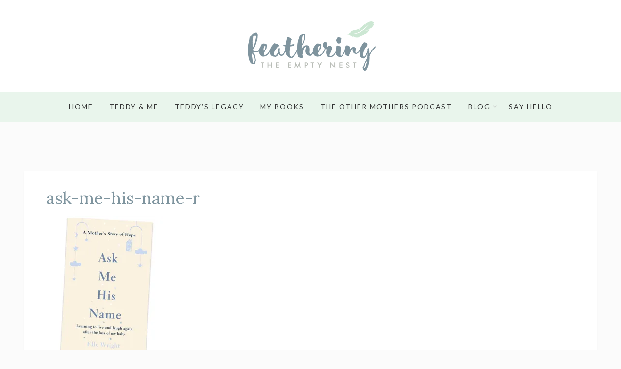

--- FILE ---
content_type: text/html; charset=UTF-8
request_url: https://www.featheringtheemptynest.co.uk/my-book-ask-me-his-name/ask-me-his-name-r/
body_size: 60685
content:


<!DOCTYPE html>
<html lang="en-GB" class="no-js" >
<!-- start -->
<head>
	<meta charset="UTF-8" />
	<meta name="viewport" content="width=device-width, initial-scale=1, maximum-scale=1" />
    <meta name="format-detection" content="telephone=no">
	
	<meta name='robots' content='index, follow, max-image-preview:large, max-snippet:-1, max-video-preview:-1' />
	<style>img:is([sizes="auto" i], [sizes^="auto," i]) { contain-intrinsic-size: 3000px 1500px }</style>
	
	<!-- This site is optimized with the Yoast SEO plugin v25.3 - https://yoast.com/wordpress/plugins/seo/ -->
	<title>ask-me-his-name-r - Feathering the empty nest</title>
	<link rel="canonical" href="https://www.featheringtheemptynest.co.uk/my-book-ask-me-his-name/ask-me-his-name-r/" />
	<meta property="og:locale" content="en_GB" />
	<meta property="og:type" content="article" />
	<meta property="og:title" content="ask-me-his-name-r - Feathering the empty nest" />
	<meta property="og:url" content="https://www.featheringtheemptynest.co.uk/my-book-ask-me-his-name/ask-me-his-name-r/" />
	<meta property="og:site_name" content="Feathering the empty nest" />
	<meta property="og:image" content="https://www.featheringtheemptynest.co.uk/my-book-ask-me-his-name/ask-me-his-name-r" />
	<meta property="og:image:width" content="451" />
	<meta property="og:image:height" content="536" />
	<meta property="og:image:type" content="image/jpeg" />
	<meta name="twitter:card" content="summary_large_image" />
	<script type="application/ld+json" class="yoast-schema-graph">{"@context":"https://schema.org","@graph":[{"@type":"WebPage","@id":"https://www.featheringtheemptynest.co.uk/my-book-ask-me-his-name/ask-me-his-name-r/","url":"https://www.featheringtheemptynest.co.uk/my-book-ask-me-his-name/ask-me-his-name-r/","name":"ask-me-his-name-r - Feathering the empty nest","isPartOf":{"@id":"https://www.featheringtheemptynest.co.uk/#website"},"primaryImageOfPage":{"@id":"https://www.featheringtheemptynest.co.uk/my-book-ask-me-his-name/ask-me-his-name-r/#primaryimage"},"image":{"@id":"https://www.featheringtheemptynest.co.uk/my-book-ask-me-his-name/ask-me-his-name-r/#primaryimage"},"thumbnailUrl":"https://i0.wp.com/www.featheringtheemptynest.co.uk/wp-content/uploads/2018/07/ask-me-his-name-r.jpg?fit=451%2C536&ssl=1","datePublished":"2018-07-17T08:40:34+00:00","breadcrumb":{"@id":"https://www.featheringtheemptynest.co.uk/my-book-ask-me-his-name/ask-me-his-name-r/#breadcrumb"},"inLanguage":"en-GB","potentialAction":[{"@type":"ReadAction","target":["https://www.featheringtheemptynest.co.uk/my-book-ask-me-his-name/ask-me-his-name-r/"]}]},{"@type":"ImageObject","inLanguage":"en-GB","@id":"https://www.featheringtheemptynest.co.uk/my-book-ask-me-his-name/ask-me-his-name-r/#primaryimage","url":"https://i0.wp.com/www.featheringtheemptynest.co.uk/wp-content/uploads/2018/07/ask-me-his-name-r.jpg?fit=451%2C536&ssl=1","contentUrl":"https://i0.wp.com/www.featheringtheemptynest.co.uk/wp-content/uploads/2018/07/ask-me-his-name-r.jpg?fit=451%2C536&ssl=1","width":451,"height":536},{"@type":"BreadcrumbList","@id":"https://www.featheringtheemptynest.co.uk/my-book-ask-me-his-name/ask-me-his-name-r/#breadcrumb","itemListElement":[{"@type":"ListItem","position":1,"name":"Home","item":"https://www.featheringtheemptynest.co.uk/"},{"@type":"ListItem","position":2,"name":"Ask Me His Name","item":"https://www.featheringtheemptynest.co.uk/my-book-ask-me-his-name/"},{"@type":"ListItem","position":3,"name":"ask-me-his-name-r"}]},{"@type":"WebSite","@id":"https://www.featheringtheemptynest.co.uk/#website","url":"https://www.featheringtheemptynest.co.uk/","name":"Feathering the empty nest","description":"","potentialAction":[{"@type":"SearchAction","target":{"@type":"EntryPoint","urlTemplate":"https://www.featheringtheemptynest.co.uk/?s={search_term_string}"},"query-input":{"@type":"PropertyValueSpecification","valueRequired":true,"valueName":"search_term_string"}}],"inLanguage":"en-GB"}]}</script>
	<!-- / Yoast SEO plugin. -->


<link rel='dns-prefetch' href='//s7.addthis.com' />
<link rel='dns-prefetch' href='//use.fontawesome.com' />
<link rel='dns-prefetch' href='//www.googletagmanager.com' />
<link rel='dns-prefetch' href='//stats.wp.com' />
<link rel='dns-prefetch' href='//fonts.googleapis.com' />
<link rel='dns-prefetch' href='//v0.wordpress.com' />
<link rel='dns-prefetch' href='//widgets.wp.com' />
<link rel='dns-prefetch' href='//s0.wp.com' />
<link rel='dns-prefetch' href='//0.gravatar.com' />
<link rel='dns-prefetch' href='//1.gravatar.com' />
<link rel='dns-prefetch' href='//2.gravatar.com' />
<link rel='dns-prefetch' href='//jetpack.wordpress.com' />
<link rel='dns-prefetch' href='//public-api.wordpress.com' />
<link rel='preconnect' href='//i0.wp.com' />
<link rel="alternate" type="application/rss+xml" title="Feathering the empty nest &raquo; Feed" href="https://www.featheringtheemptynest.co.uk/feed/" />
<link rel="alternate" type="application/rss+xml" title="Feathering the empty nest &raquo; Comments Feed" href="https://www.featheringtheemptynest.co.uk/comments/feed/" />
<link rel="alternate" type="application/rss+xml" title="Feathering the empty nest &raquo; ask-me-his-name-r Comments Feed" href="https://www.featheringtheemptynest.co.uk/my-book-ask-me-his-name/ask-me-his-name-r/feed/" />
<script type="text/javascript">
/* <![CDATA[ */
window._wpemojiSettings = {"baseUrl":"https:\/\/s.w.org\/images\/core\/emoji\/16.0.1\/72x72\/","ext":".png","svgUrl":"https:\/\/s.w.org\/images\/core\/emoji\/16.0.1\/svg\/","svgExt":".svg","source":{"concatemoji":"https:\/\/www.featheringtheemptynest.co.uk\/wp-includes\/js\/wp-emoji-release.min.js?ver=6.8.3"}};
/*! This file is auto-generated */
!function(s,n){var o,i,e;function c(e){try{var t={supportTests:e,timestamp:(new Date).valueOf()};sessionStorage.setItem(o,JSON.stringify(t))}catch(e){}}function p(e,t,n){e.clearRect(0,0,e.canvas.width,e.canvas.height),e.fillText(t,0,0);var t=new Uint32Array(e.getImageData(0,0,e.canvas.width,e.canvas.height).data),a=(e.clearRect(0,0,e.canvas.width,e.canvas.height),e.fillText(n,0,0),new Uint32Array(e.getImageData(0,0,e.canvas.width,e.canvas.height).data));return t.every(function(e,t){return e===a[t]})}function u(e,t){e.clearRect(0,0,e.canvas.width,e.canvas.height),e.fillText(t,0,0);for(var n=e.getImageData(16,16,1,1),a=0;a<n.data.length;a++)if(0!==n.data[a])return!1;return!0}function f(e,t,n,a){switch(t){case"flag":return n(e,"\ud83c\udff3\ufe0f\u200d\u26a7\ufe0f","\ud83c\udff3\ufe0f\u200b\u26a7\ufe0f")?!1:!n(e,"\ud83c\udde8\ud83c\uddf6","\ud83c\udde8\u200b\ud83c\uddf6")&&!n(e,"\ud83c\udff4\udb40\udc67\udb40\udc62\udb40\udc65\udb40\udc6e\udb40\udc67\udb40\udc7f","\ud83c\udff4\u200b\udb40\udc67\u200b\udb40\udc62\u200b\udb40\udc65\u200b\udb40\udc6e\u200b\udb40\udc67\u200b\udb40\udc7f");case"emoji":return!a(e,"\ud83e\udedf")}return!1}function g(e,t,n,a){var r="undefined"!=typeof WorkerGlobalScope&&self instanceof WorkerGlobalScope?new OffscreenCanvas(300,150):s.createElement("canvas"),o=r.getContext("2d",{willReadFrequently:!0}),i=(o.textBaseline="top",o.font="600 32px Arial",{});return e.forEach(function(e){i[e]=t(o,e,n,a)}),i}function t(e){var t=s.createElement("script");t.src=e,t.defer=!0,s.head.appendChild(t)}"undefined"!=typeof Promise&&(o="wpEmojiSettingsSupports",i=["flag","emoji"],n.supports={everything:!0,everythingExceptFlag:!0},e=new Promise(function(e){s.addEventListener("DOMContentLoaded",e,{once:!0})}),new Promise(function(t){var n=function(){try{var e=JSON.parse(sessionStorage.getItem(o));if("object"==typeof e&&"number"==typeof e.timestamp&&(new Date).valueOf()<e.timestamp+604800&&"object"==typeof e.supportTests)return e.supportTests}catch(e){}return null}();if(!n){if("undefined"!=typeof Worker&&"undefined"!=typeof OffscreenCanvas&&"undefined"!=typeof URL&&URL.createObjectURL&&"undefined"!=typeof Blob)try{var e="postMessage("+g.toString()+"("+[JSON.stringify(i),f.toString(),p.toString(),u.toString()].join(",")+"));",a=new Blob([e],{type:"text/javascript"}),r=new Worker(URL.createObjectURL(a),{name:"wpTestEmojiSupports"});return void(r.onmessage=function(e){c(n=e.data),r.terminate(),t(n)})}catch(e){}c(n=g(i,f,p,u))}t(n)}).then(function(e){for(var t in e)n.supports[t]=e[t],n.supports.everything=n.supports.everything&&n.supports[t],"flag"!==t&&(n.supports.everythingExceptFlag=n.supports.everythingExceptFlag&&n.supports[t]);n.supports.everythingExceptFlag=n.supports.everythingExceptFlag&&!n.supports.flag,n.DOMReady=!1,n.readyCallback=function(){n.DOMReady=!0}}).then(function(){return e}).then(function(){var e;n.supports.everything||(n.readyCallback(),(e=n.source||{}).concatemoji?t(e.concatemoji):e.wpemoji&&e.twemoji&&(t(e.twemoji),t(e.wpemoji)))}))}((window,document),window._wpemojiSettings);
/* ]]> */
</script>
<!-- www.featheringtheemptynest.co.uk is managing ads with Advanced Ads 2.0.9 – https://wpadvancedads.com/ --><script id="feath-ready">
			window.advanced_ads_ready=function(e,a){a=a||"complete";var d=function(e){return"interactive"===a?"loading"!==e:"complete"===e};d(document.readyState)?e():document.addEventListener("readystatechange",(function(a){d(a.target.readyState)&&e()}),{once:"interactive"===a})},window.advanced_ads_ready_queue=window.advanced_ads_ready_queue||[];		</script>
		<link rel='stylesheet' id='ot-google-fonts-css' href='//fonts.googleapis.com/css?family=Lato:regular,900%7CLora:regular,italic,700%7COswald:regular,500,700' type='text/css' media='all' />
<link rel='stylesheet' id='sbi_styles-css' href='https://www.featheringtheemptynest.co.uk/wp-content/plugins/instagram-feed/css/sbi-styles.min.css?ver=6.9.1' type='text/css' media='all' />
<style id='wp-emoji-styles-inline-css' type='text/css'>

	img.wp-smiley, img.emoji {
		display: inline !important;
		border: none !important;
		box-shadow: none !important;
		height: 1em !important;
		width: 1em !important;
		margin: 0 0.07em !important;
		vertical-align: -0.1em !important;
		background: none !important;
		padding: 0 !important;
	}
</style>
<link rel='stylesheet' id='wp-block-library-css' href='https://www.featheringtheemptynest.co.uk/wp-includes/css/dist/block-library/style.min.css?ver=6.8.3' type='text/css' media='all' />
<style id='classic-theme-styles-inline-css' type='text/css'>
/*! This file is auto-generated */
.wp-block-button__link{color:#fff;background-color:#32373c;border-radius:9999px;box-shadow:none;text-decoration:none;padding:calc(.667em + 2px) calc(1.333em + 2px);font-size:1.125em}.wp-block-file__button{background:#32373c;color:#fff;text-decoration:none}
</style>
<link rel='stylesheet' id='mediaelement-css' href='https://www.featheringtheemptynest.co.uk/wp-includes/js/mediaelement/mediaelementplayer-legacy.min.css?ver=4.2.17' type='text/css' media='all' />
<link rel='stylesheet' id='wp-mediaelement-css' href='https://www.featheringtheemptynest.co.uk/wp-includes/js/mediaelement/wp-mediaelement.min.css?ver=6.8.3' type='text/css' media='all' />
<style id='jetpack-sharing-buttons-style-inline-css' type='text/css'>
.jetpack-sharing-buttons__services-list{display:flex;flex-direction:row;flex-wrap:wrap;gap:0;list-style-type:none;margin:5px;padding:0}.jetpack-sharing-buttons__services-list.has-small-icon-size{font-size:12px}.jetpack-sharing-buttons__services-list.has-normal-icon-size{font-size:16px}.jetpack-sharing-buttons__services-list.has-large-icon-size{font-size:24px}.jetpack-sharing-buttons__services-list.has-huge-icon-size{font-size:36px}@media print{.jetpack-sharing-buttons__services-list{display:none!important}}.editor-styles-wrapper .wp-block-jetpack-sharing-buttons{gap:0;padding-inline-start:0}ul.jetpack-sharing-buttons__services-list.has-background{padding:1.25em 2.375em}
</style>
<style id='global-styles-inline-css' type='text/css'>
:root{--wp--preset--aspect-ratio--square: 1;--wp--preset--aspect-ratio--4-3: 4/3;--wp--preset--aspect-ratio--3-4: 3/4;--wp--preset--aspect-ratio--3-2: 3/2;--wp--preset--aspect-ratio--2-3: 2/3;--wp--preset--aspect-ratio--16-9: 16/9;--wp--preset--aspect-ratio--9-16: 9/16;--wp--preset--color--black: #000000;--wp--preset--color--cyan-bluish-gray: #abb8c3;--wp--preset--color--white: #ffffff;--wp--preset--color--pale-pink: #f78da7;--wp--preset--color--vivid-red: #cf2e2e;--wp--preset--color--luminous-vivid-orange: #ff6900;--wp--preset--color--luminous-vivid-amber: #fcb900;--wp--preset--color--light-green-cyan: #7bdcb5;--wp--preset--color--vivid-green-cyan: #00d084;--wp--preset--color--pale-cyan-blue: #8ed1fc;--wp--preset--color--vivid-cyan-blue: #0693e3;--wp--preset--color--vivid-purple: #9b51e0;--wp--preset--gradient--vivid-cyan-blue-to-vivid-purple: linear-gradient(135deg,rgba(6,147,227,1) 0%,rgb(155,81,224) 100%);--wp--preset--gradient--light-green-cyan-to-vivid-green-cyan: linear-gradient(135deg,rgb(122,220,180) 0%,rgb(0,208,130) 100%);--wp--preset--gradient--luminous-vivid-amber-to-luminous-vivid-orange: linear-gradient(135deg,rgba(252,185,0,1) 0%,rgba(255,105,0,1) 100%);--wp--preset--gradient--luminous-vivid-orange-to-vivid-red: linear-gradient(135deg,rgba(255,105,0,1) 0%,rgb(207,46,46) 100%);--wp--preset--gradient--very-light-gray-to-cyan-bluish-gray: linear-gradient(135deg,rgb(238,238,238) 0%,rgb(169,184,195) 100%);--wp--preset--gradient--cool-to-warm-spectrum: linear-gradient(135deg,rgb(74,234,220) 0%,rgb(151,120,209) 20%,rgb(207,42,186) 40%,rgb(238,44,130) 60%,rgb(251,105,98) 80%,rgb(254,248,76) 100%);--wp--preset--gradient--blush-light-purple: linear-gradient(135deg,rgb(255,206,236) 0%,rgb(152,150,240) 100%);--wp--preset--gradient--blush-bordeaux: linear-gradient(135deg,rgb(254,205,165) 0%,rgb(254,45,45) 50%,rgb(107,0,62) 100%);--wp--preset--gradient--luminous-dusk: linear-gradient(135deg,rgb(255,203,112) 0%,rgb(199,81,192) 50%,rgb(65,88,208) 100%);--wp--preset--gradient--pale-ocean: linear-gradient(135deg,rgb(255,245,203) 0%,rgb(182,227,212) 50%,rgb(51,167,181) 100%);--wp--preset--gradient--electric-grass: linear-gradient(135deg,rgb(202,248,128) 0%,rgb(113,206,126) 100%);--wp--preset--gradient--midnight: linear-gradient(135deg,rgb(2,3,129) 0%,rgb(40,116,252) 100%);--wp--preset--font-size--small: 13px;--wp--preset--font-size--medium: 20px;--wp--preset--font-size--large: 36px;--wp--preset--font-size--x-large: 42px;--wp--preset--spacing--20: 0.44rem;--wp--preset--spacing--30: 0.67rem;--wp--preset--spacing--40: 1rem;--wp--preset--spacing--50: 1.5rem;--wp--preset--spacing--60: 2.25rem;--wp--preset--spacing--70: 3.38rem;--wp--preset--spacing--80: 5.06rem;--wp--preset--shadow--natural: 6px 6px 9px rgba(0, 0, 0, 0.2);--wp--preset--shadow--deep: 12px 12px 50px rgba(0, 0, 0, 0.4);--wp--preset--shadow--sharp: 6px 6px 0px rgba(0, 0, 0, 0.2);--wp--preset--shadow--outlined: 6px 6px 0px -3px rgba(255, 255, 255, 1), 6px 6px rgba(0, 0, 0, 1);--wp--preset--shadow--crisp: 6px 6px 0px rgba(0, 0, 0, 1);}:where(.is-layout-flex){gap: 0.5em;}:where(.is-layout-grid){gap: 0.5em;}body .is-layout-flex{display: flex;}.is-layout-flex{flex-wrap: wrap;align-items: center;}.is-layout-flex > :is(*, div){margin: 0;}body .is-layout-grid{display: grid;}.is-layout-grid > :is(*, div){margin: 0;}:where(.wp-block-columns.is-layout-flex){gap: 2em;}:where(.wp-block-columns.is-layout-grid){gap: 2em;}:where(.wp-block-post-template.is-layout-flex){gap: 1.25em;}:where(.wp-block-post-template.is-layout-grid){gap: 1.25em;}.has-black-color{color: var(--wp--preset--color--black) !important;}.has-cyan-bluish-gray-color{color: var(--wp--preset--color--cyan-bluish-gray) !important;}.has-white-color{color: var(--wp--preset--color--white) !important;}.has-pale-pink-color{color: var(--wp--preset--color--pale-pink) !important;}.has-vivid-red-color{color: var(--wp--preset--color--vivid-red) !important;}.has-luminous-vivid-orange-color{color: var(--wp--preset--color--luminous-vivid-orange) !important;}.has-luminous-vivid-amber-color{color: var(--wp--preset--color--luminous-vivid-amber) !important;}.has-light-green-cyan-color{color: var(--wp--preset--color--light-green-cyan) !important;}.has-vivid-green-cyan-color{color: var(--wp--preset--color--vivid-green-cyan) !important;}.has-pale-cyan-blue-color{color: var(--wp--preset--color--pale-cyan-blue) !important;}.has-vivid-cyan-blue-color{color: var(--wp--preset--color--vivid-cyan-blue) !important;}.has-vivid-purple-color{color: var(--wp--preset--color--vivid-purple) !important;}.has-black-background-color{background-color: var(--wp--preset--color--black) !important;}.has-cyan-bluish-gray-background-color{background-color: var(--wp--preset--color--cyan-bluish-gray) !important;}.has-white-background-color{background-color: var(--wp--preset--color--white) !important;}.has-pale-pink-background-color{background-color: var(--wp--preset--color--pale-pink) !important;}.has-vivid-red-background-color{background-color: var(--wp--preset--color--vivid-red) !important;}.has-luminous-vivid-orange-background-color{background-color: var(--wp--preset--color--luminous-vivid-orange) !important;}.has-luminous-vivid-amber-background-color{background-color: var(--wp--preset--color--luminous-vivid-amber) !important;}.has-light-green-cyan-background-color{background-color: var(--wp--preset--color--light-green-cyan) !important;}.has-vivid-green-cyan-background-color{background-color: var(--wp--preset--color--vivid-green-cyan) !important;}.has-pale-cyan-blue-background-color{background-color: var(--wp--preset--color--pale-cyan-blue) !important;}.has-vivid-cyan-blue-background-color{background-color: var(--wp--preset--color--vivid-cyan-blue) !important;}.has-vivid-purple-background-color{background-color: var(--wp--preset--color--vivid-purple) !important;}.has-black-border-color{border-color: var(--wp--preset--color--black) !important;}.has-cyan-bluish-gray-border-color{border-color: var(--wp--preset--color--cyan-bluish-gray) !important;}.has-white-border-color{border-color: var(--wp--preset--color--white) !important;}.has-pale-pink-border-color{border-color: var(--wp--preset--color--pale-pink) !important;}.has-vivid-red-border-color{border-color: var(--wp--preset--color--vivid-red) !important;}.has-luminous-vivid-orange-border-color{border-color: var(--wp--preset--color--luminous-vivid-orange) !important;}.has-luminous-vivid-amber-border-color{border-color: var(--wp--preset--color--luminous-vivid-amber) !important;}.has-light-green-cyan-border-color{border-color: var(--wp--preset--color--light-green-cyan) !important;}.has-vivid-green-cyan-border-color{border-color: var(--wp--preset--color--vivid-green-cyan) !important;}.has-pale-cyan-blue-border-color{border-color: var(--wp--preset--color--pale-cyan-blue) !important;}.has-vivid-cyan-blue-border-color{border-color: var(--wp--preset--color--vivid-cyan-blue) !important;}.has-vivid-purple-border-color{border-color: var(--wp--preset--color--vivid-purple) !important;}.has-vivid-cyan-blue-to-vivid-purple-gradient-background{background: var(--wp--preset--gradient--vivid-cyan-blue-to-vivid-purple) !important;}.has-light-green-cyan-to-vivid-green-cyan-gradient-background{background: var(--wp--preset--gradient--light-green-cyan-to-vivid-green-cyan) !important;}.has-luminous-vivid-amber-to-luminous-vivid-orange-gradient-background{background: var(--wp--preset--gradient--luminous-vivid-amber-to-luminous-vivid-orange) !important;}.has-luminous-vivid-orange-to-vivid-red-gradient-background{background: var(--wp--preset--gradient--luminous-vivid-orange-to-vivid-red) !important;}.has-very-light-gray-to-cyan-bluish-gray-gradient-background{background: var(--wp--preset--gradient--very-light-gray-to-cyan-bluish-gray) !important;}.has-cool-to-warm-spectrum-gradient-background{background: var(--wp--preset--gradient--cool-to-warm-spectrum) !important;}.has-blush-light-purple-gradient-background{background: var(--wp--preset--gradient--blush-light-purple) !important;}.has-blush-bordeaux-gradient-background{background: var(--wp--preset--gradient--blush-bordeaux) !important;}.has-luminous-dusk-gradient-background{background: var(--wp--preset--gradient--luminous-dusk) !important;}.has-pale-ocean-gradient-background{background: var(--wp--preset--gradient--pale-ocean) !important;}.has-electric-grass-gradient-background{background: var(--wp--preset--gradient--electric-grass) !important;}.has-midnight-gradient-background{background: var(--wp--preset--gradient--midnight) !important;}.has-small-font-size{font-size: var(--wp--preset--font-size--small) !important;}.has-medium-font-size{font-size: var(--wp--preset--font-size--medium) !important;}.has-large-font-size{font-size: var(--wp--preset--font-size--large) !important;}.has-x-large-font-size{font-size: var(--wp--preset--font-size--x-large) !important;}
:where(.wp-block-post-template.is-layout-flex){gap: 1.25em;}:where(.wp-block-post-template.is-layout-grid){gap: 1.25em;}
:where(.wp-block-columns.is-layout-flex){gap: 2em;}:where(.wp-block-columns.is-layout-grid){gap: 2em;}
:root :where(.wp-block-pullquote){font-size: 1.5em;line-height: 1.6;}
</style>
<link rel='stylesheet' id='contact-form-7-css' href='https://www.featheringtheemptynest.co.uk/wp-content/plugins/contact-form-7/includes/css/styles.css?ver=6.0.6' type='text/css' media='all' />
<link rel='stylesheet' id='sow-image-default-a258e6bfa2d8-css' href='https://www.featheringtheemptynest.co.uk/wp-content/uploads/siteorigin-widgets/sow-image-default-a258e6bfa2d8.css?ver=6.8.3' type='text/css' media='all' />
<link rel='stylesheet' id='lavander-style-css' href='https://www.featheringtheemptynest.co.uk/wp-content/themes/lavander/style.css?ver=6.8.3' type='text/css' media='all' />
<style id='lavander-style-inline-css' type='text/css'>


.block_footer_text, .quote-category .blogpostcategory, .quote-widget p, .quote-widget {font-family: , "Helvetica Neue", Arial, Helvetica, Verdana, sans-serif;}
body {	 
	background:#fbfbfb   !important;
	color:#333333;
	font-family: Lato, "Helvetica Neue", Arial, Helvetica, Verdana, sans-serif;
	font-size: 16px;
	font-weight: normal;
}
.minimal-light .esg-filterbutton, .minimal-light .esg-navigationbutton, .minimal-light .esg-sortbutton, .minimal-light .esg-cartbutton a {font-family: Lato, "Helvetica Neue", Arial, Helvetica, Verdana, sans-serif;}


.su-dropcap {color:#333333;}

::selection { background: #000; color:#fff; text-shadow: none; }

h1, h2, h3, h4, h5, h6, .block1 p, .prev-post-title, .next-post-title{font-family: Lora, "Helvetica Neue", Arial, Helvetica, Verdana, sans-serif;}
h1 { 	
	color:#7e949e;
	font-size: 35px ;
	}
	
h2, .term-description p { 	
	color:#7e949e;
	font-size: 32px  ;
	}

h3 { 	
	color:#7e949e;
	font-size: 28px  ;
	}

h4 { 	
	color:#333;
	font-size: 30px  ;
	}	
	
h5 { 	
	color:#333;
	font-size: 26px  ;
	}	

h6 { 	
	color:#333;
	font-size: 22px  ;
	}	

.pagenav a {font-family:  !important;
			  font-size: 14px;
			  font-weight:normal;
			  color:#333333;
}



.pagenav li.has-sub-menu > a:after, .menu > li.has-sub-menu li.menu-item-has-children > a:before  {color:#333333;}
.block1_lower_text p,.widget_wysija_cont .updated, .widget_wysija_cont .login .message, p.edd-logged-in, #edd_login_form, #edd_login_form p, .esg-grid  {font-family: Lato, "Helvetica Neue", Arial, Helvetica, Verdana, sans-serif !important;color:#333333;font-size:14px;}

a, select, input, textarea, button{ color:#000000;}
h3#reply-title, select, input, textarea, button, .link-category .title a{font-family: Lato, "Helvetica Neue", Arial, Helvetica, Verdana, sans-serif;}



/* ***********************
--------------------------------------
------------MAIN COLOR----------
--------------------------------------
*********************** */

a:hover, span, .current-menu-item a, .blogmore, .pagenav.fixedmenu li a:hover, .widget ul li a:hover,.pagenav.fixedmenu li.current-menu-item > a,.block2_text a,
.blogcontent a, .sentry a, .post-meta a:hover, .sidebar .social_icons i:hover,.blog_social .addthis_toolbox a:hover, .addthis_toolbox a:hover, .content.blog .single-date,
 .pmc-main-menu li.colored a, #footer .widget ul li a:hover, .sidebar .widget ul li a:hover, #footer a:hover, li.current-menu-item a,  #footer .social_icons a:hover i, 
 #footerb a, .blog-category a:hover 


{
	color:#7e949e;
}
 li.current-menu-item a {color:#7e949e !important;}
.su-quote-style-default  {border-left:5px solid #7e949e;}
.addthis_toolbox a i:hover {color:#7e949e !important;}
.resp_menu_button {color:#222222 ;}
 
/* ***********************
--------------------------------------
------------BACKGROUND MAIN COLOR----------
--------------------------------------
*********************** */

.top-cart, .widget_tag_cloud a:hover, .sidebar .widget_search #searchsubmit,
.specificComment .comment-reply-link:hover, #submit:hover,  .wpcf7-submit:hover, #submit:hover,
.link-title-previous:hover, .link-title-next:hover, .specificComment .comment-edit-link:hover, .specificComment .comment-reply-link:hover, h3#reply-title small a:hover, .pagenav li a:after,
.widget_wysija_cont .wysija-submit,.widget ul li:before, #footer .widget_search #searchsubmit, .lavander-read-more a, .blogpost .tags a:hover,
.mainwrap.single-default.sidebar .link-title-next:hover, .mainwrap.single-default.sidebar .link-title-previous:hover, .lavander-home-deals-more a:hover, .top-search-form i:hover, .edd-submit.button.blue:hover,
ul#menu-top-menu, a.catlink:hover, .mainwrap.single-default .link-title-next:hover, .mainwrap.single-default .link-title-previous:hover, #footer input.wysija-submit, #commentform #submit:hover, input[type="submit"]:hover, #submit:hover,
.sidebar-buy-button a:hover, .wp-pagenavi .current, .wp-pagenavi a:hover, .sidebar .widget h3:before 
  {
	background:#7e949e ;
}

.minimal-light .esg-navigationbutton:hover, .minimal-light .esg-filterbutton:hover, .minimal-light .esg-sortbutton:hover, .minimal-light .esg-sortbutton-order:hover, .minimal-light .esg-cartbutton a:hover, .minimal-light .esg-filterbutton.selected{
	background:#7e949e !important;
	
}

.pagenav  li li a:hover {background:none;}
.edd-submit.button.blue:hover, .cart_item.edd_checkout a:hover {background:#7e949e !important;}
.link-title-previous:hover, .link-title-next:hover {color:#fff;}
#headerwrap {background:#ffffff;}
.pagenav {background:#e9f5ec;}

.blogpostcategory, .content .blogpost, .postcontent.singledefult .share-post, .commentlist, .postcontent.singlepage, .content.singlepage, .block2_img, .block2_text, .sidebar .widget,
.relatedPosts, #commentform, .sidebars-wrap .widget
 {background:#fff ;}
 
 .esg-grid {background:#fbfbfb   !important;}
 
.block1_text, .block1_all_text, .block1_lower_text {background:#fff ;}
.blog_time_read, .blog_social, .socialsingle, .blog_social i {color:#000000;}
.widget_tag_cloud a, .blogpost .tags a {color:#000000;border-color:#eaeaea ;}
#commentform textarea, .singlepage textarea, .singlepage input {background:#eaeaea ;}
input[type="submit"] {background:#aaa;}

#lavander-slider-wrapper, .lavander-rev-slider {padding-top:40px;}

.block1_lower_text p:before {background:#eaeaea ;}
.recent_posts .widgett, .category_posts .widgett, .widget.widget_categories ul li, .widget.widget_archive ul li, .relatedPosts, .specificComment, ol.commentlist
{border-color:#eaeaea ;}



/* BUTTONS */

 .lavander-read-more a:hover {background:#7e949e ;}

 .top-wrapper .social_icons a i:hover {color:#7e949e !important;}

 /* ***********************
--------------------------------------
------------BOXED---------------------
-----------------------------------*/
  
   	.sidebars-wrap.top {padding-top:30px}
 
.top-wrapper {background:#f4f4f4; color:#000000}
.top-wrapper i, .top-wrapper a, .top-wrapper div, .top-wrapper form input, .top-wrapper form i{color:#000000 !important}

.pagenav {background:#e9f5ec;border-top:0px solid #000;border-bottom:0px solid #000;}

/*hide header*/

/*footer style option*/
#footer, .block3, #footerbwrap {background: #ffffff}
#footer p, #footer div, #footer a, #footer input, #footer, #footer h1, #footer h2, #footer h3 , #footer h4 , #footer i{color:#000000} 


/* ***********************
--------------------------------------
------------CUSTOM CSS----------
--------------------------------------
*********************** */

.eg-georgebush-container {background:rgba(250,250,250,0.15) !important;}
.nocomments {display:none;}

.usercontent .widget {   box-shadow:none;   }

#responsive-form{
	max-width:1100px /*-- change this to get your desired form width --*/;
	margin:0 auto;
        width:100%;
}
.form-row{
	width: 100%;
}
.column-half, .column-full{
	float: left;
	position: relative;
	padding: 0.4rem 0.7rem;
	width:100%;
	-webkit-box-sizing: border-box;
        -moz-box-sizing: border-box;
        box-sizing: border-box
}
.clearfix:after {
	content: &quot;&quot;;
	display: table;
	clear: both;
}

/**---------------- Media query ----------------**/
@media only screen and (min-width: 48em) { 
	.column-half{
		width: 50%;
	}
}

input {
    width:98% !important;
    height:25px !important;
    margin-bottom: 5px !important;
}
.column-half input {
    width:95% !important;
}
textarea {
    width:98% !important;
}
.wpcf7-submit {
    width:100% !important;

}
.usercontent p a {
    color:#b0c9b5 !important;
}

</style>
<link rel='stylesheet' id='jetpack_likes-css' href='https://www.featheringtheemptynest.co.uk/wp-content/plugins/jetpack/modules/likes/style.css?ver=14.7' type='text/css' media='all' />
<link rel='stylesheet' id='jetpack-subscriptions-css' href='https://www.featheringtheemptynest.co.uk/wp-content/plugins/jetpack/modules/subscriptions/subscriptions.css?ver=14.7' type='text/css' media='all' />
<link rel='stylesheet' id='abcf-rggcl-css' href='https://www.featheringtheemptynest.co.uk/wp-content/plugins/responsive-grid-gallery-with-custom-links/css/rggcl.css?ver=0.2.2' type='text/css' media='all' />
<script type="text/javascript" src="https://www.featheringtheemptynest.co.uk/wp-includes/js/jquery/jquery.min.js?ver=3.7.1" id="jquery-core-js"></script>
<script type="text/javascript" src="https://www.featheringtheemptynest.co.uk/wp-includes/js/jquery/jquery-migrate.min.js?ver=3.4.1" id="jquery-migrate-js"></script>
<script type="text/javascript" src="https://www.featheringtheemptynest.co.uk/wp-content/themes/lavander/js/jquery.fitvids.js?ver=1" id="fitvideos-js"></script>
<script type="text/javascript" src="https://www.featheringtheemptynest.co.uk/wp-content/themes/lavander/js/jquery.bxslider.js?ver=1" id="bxSlider-js"></script>
<script type="text/javascript" src="https://www.featheringtheemptynest.co.uk/wp-content/themes/lavander/js/pmc_infinity.js?ver=1" id="infinity-js"></script>
<script type="text/javascript" src="https://s7.addthis.com/js/300/addthis_widget.js?ver=1" id="addthis-js"></script>
<script type="text/javascript" src="https://use.fontawesome.com/30ede005b9.js" id="font-awesome_pms-js"></script>

<!-- Google tag (gtag.js) snippet added by Site Kit -->

<!-- Google Analytics snippet added by Site Kit -->
<script type="text/javascript" src="https://www.googletagmanager.com/gtag/js?id=GT-WV8WHWF" id="google_gtagjs-js" async></script>
<script type="text/javascript" id="google_gtagjs-js-after">
/* <![CDATA[ */
window.dataLayer = window.dataLayer || [];function gtag(){dataLayer.push(arguments);}
gtag("set","linker",{"domains":["www.featheringtheemptynest.co.uk"]});
gtag("js", new Date());
gtag("set", "developer_id.dZTNiMT", true);
gtag("config", "GT-WV8WHWF");
/* ]]> */
</script>

<!-- End Google tag (gtag.js) snippet added by Site Kit -->
<link rel="https://api.w.org/" href="https://www.featheringtheemptynest.co.uk/wp-json/" /><link rel="alternate" title="JSON" type="application/json" href="https://www.featheringtheemptynest.co.uk/wp-json/wp/v2/media/5382" /><link rel="EditURI" type="application/rsd+xml" title="RSD" href="https://www.featheringtheemptynest.co.uk/xmlrpc.php?rsd" />
<meta name="generator" content="WordPress 6.8.3" />
<link rel='shortlink' href='https://wp.me/a9mLos-1oO' />
<link rel="alternate" title="oEmbed (JSON)" type="application/json+oembed" href="https://www.featheringtheemptynest.co.uk/wp-json/oembed/1.0/embed?url=https%3A%2F%2Fwww.featheringtheemptynest.co.uk%2Fmy-book-ask-me-his-name%2Fask-me-his-name-r%2F" />
<link rel="alternate" title="oEmbed (XML)" type="text/xml+oembed" href="https://www.featheringtheemptynest.co.uk/wp-json/oembed/1.0/embed?url=https%3A%2F%2Fwww.featheringtheemptynest.co.uk%2Fmy-book-ask-me-his-name%2Fask-me-his-name-r%2F&#038;format=xml" />
<meta name="generator" content="Site Kit by Google 1.154.0" /><script type="text/javascript">
(function(url){
	if(/(?:Chrome\/26\.0\.1410\.63 Safari\/537\.31|WordfenceTestMonBot)/.test(navigator.userAgent)){ return; }
	var addEvent = function(evt, handler) {
		if (window.addEventListener) {
			document.addEventListener(evt, handler, false);
		} else if (window.attachEvent) {
			document.attachEvent('on' + evt, handler);
		}
	};
	var removeEvent = function(evt, handler) {
		if (window.removeEventListener) {
			document.removeEventListener(evt, handler, false);
		} else if (window.detachEvent) {
			document.detachEvent('on' + evt, handler);
		}
	};
	var evts = 'contextmenu dblclick drag dragend dragenter dragleave dragover dragstart drop keydown keypress keyup mousedown mousemove mouseout mouseover mouseup mousewheel scroll'.split(' ');
	var logHuman = function() {
		if (window.wfLogHumanRan) { return; }
		window.wfLogHumanRan = true;
		var wfscr = document.createElement('script');
		wfscr.type = 'text/javascript';
		wfscr.async = true;
		wfscr.src = url + '&r=' + Math.random();
		(document.getElementsByTagName('head')[0]||document.getElementsByTagName('body')[0]).appendChild(wfscr);
		for (var i = 0; i < evts.length; i++) {
			removeEvent(evts[i], logHuman);
		}
	};
	for (var i = 0; i < evts.length; i++) {
		addEvent(evts[i], logHuman);
	}
})('//www.featheringtheemptynest.co.uk/?wordfence_lh=1&hid=DFDD062D5B10DD2D71B0361AC265460A');
</script>	<style>img#wpstats{display:none}</style>
		<link rel="icon" href="https://i0.wp.com/www.featheringtheemptynest.co.uk/wp-content/uploads/2020/06/cropped-feathering.jpg?fit=32%2C32&#038;ssl=1" sizes="32x32" />
<link rel="icon" href="https://i0.wp.com/www.featheringtheemptynest.co.uk/wp-content/uploads/2020/06/cropped-feathering.jpg?fit=192%2C192&#038;ssl=1" sizes="192x192" />
<link rel="apple-touch-icon" href="https://i0.wp.com/www.featheringtheemptynest.co.uk/wp-content/uploads/2020/06/cropped-feathering.jpg?fit=180%2C180&#038;ssl=1" />
<meta name="msapplication-TileImage" content="https://i0.wp.com/www.featheringtheemptynest.co.uk/wp-content/uploads/2020/06/cropped-feathering.jpg?fit=270%2C270&#038;ssl=1" />
</head>		
<!-- start body -->
<body data-rsssl=1 class="attachment wp-singular attachment-template-default attachmentid-5382 attachment-jpeg wp-theme-lavander aa-prefix-feath-" >
	<!-- start header -->
			<!-- fixed menu -->		
				
						<div class="pagenav fixedmenu">						
				<div class="holder-fixedmenu">							
					<div class="logo-fixedmenu">								
											<a href="https://www.featheringtheemptynest.co.uk/"><img src="https://www.featheringtheemptynest.co.uk/wp-content/uploads/2017/09/ften-logo-sm.png" data-rjs="3" alt="Feathering the empty nest - " ></a>
										</div>
						<div class="menu-fixedmenu home">
						<ul id="menu-main-menu" class="menu"><li id="menu-item-5170-10" class="menu-item menu-item-type-custom menu-item-object-custom"><a  href="/">home</a></li>
<li id="menu-item-7124-15" class="menu-item menu-item-type-post_type menu-item-object-page"><a  href="https://www.featheringtheemptynest.co.uk/teddy-me/">Teddy &#038; Me</a></li>
<li id="menu-item-5581-27" class="menu-item menu-item-type-post_type menu-item-object-page"><a  href="https://www.featheringtheemptynest.co.uk/teddys-legacy/">Teddy’s Legacy</a></li>
<li id="menu-item-3685-5412" class="menu-item menu-item-type-post_type menu-item-object-page"><a  href="https://www.featheringtheemptynest.co.uk/my-book-ask-me-his-name/">My Books</a></li>
<li id="menu-item-2376-6859" class="menu-item menu-item-type-post_type menu-item-object-page"><a  href="https://www.featheringtheemptynest.co.uk/the-other-mothers-podcast/">The Other Mothers Podcast</a></li>
<li id="menu-item-7774-31" class="menu-item menu-item-type-custom menu-item-object-custom menu-item-has-children"><a  href="/">Blog</a>
<ul class="sub-menu">
	<li id="menu-item-5381-32" class="menu-item menu-item-type-taxonomy menu-item-object-category"><a  href="https://www.featheringtheemptynest.co.uk/category/home/">Home</a></li>
	<li id="menu-item-6822-33" class="menu-item menu-item-type-taxonomy menu-item-object-category"><a  href="https://www.featheringtheemptynest.co.uk/category/lifestyle/">Lifestyle</a></li>
	<li id="menu-item-1775-34" class="menu-item menu-item-type-taxonomy menu-item-object-category"><a  href="https://www.featheringtheemptynest.co.uk/category/loss/">Loss</a></li>
	<li id="menu-item-2796-6235" class="menu-item menu-item-type-taxonomy menu-item-object-category"><a  href="https://www.featheringtheemptynest.co.uk/category/pregnancy-after-loss/">Pregnancy After Loss</a></li>
	<li id="menu-item-2888-5127" class="menu-item menu-item-type-taxonomy menu-item-object-category"><a  href="https://www.featheringtheemptynest.co.uk/category/mums-voice-blog-series/">Mum’s Voice Blog Series</a></li>
</ul>
</li>
<li id="menu-item-2450-24" class="menu-item menu-item-type-post_type menu-item-object-page menu-item-has-children"><a  href="https://www.featheringtheemptynest.co.uk/say-hello/">Say Hello</a>
<ul class="sub-menu">
	<li id="menu-item-6284-6640" class="menu-item menu-item-type-post_type menu-item-object-page"><a  href="https://www.featheringtheemptynest.co.uk/say-hello/work-with-me/">Work with me</a></li>
	<li id="menu-item-9721-4811" class="menu-item menu-item-type-post_type menu-item-object-page"><a  href="https://www.featheringtheemptynest.co.uk/say-hello/subscribe-to-my-blog/">Subscribe to my blog</a></li>
</ul>
</li>
</ul>	
					</div>
				</div>	
			</div>
							<header>
				<!-- top bar -->
									<div class="top-wrapper">
						<div class="top-wrapper-content">
							<div class="top-left">
															</div>
							<div class="top-right">
															</div>
						</div>
					</div>
								
					<div id="headerwrap">			
						<!-- logo and main menu -->
						<div id="header">
							<div class="header-image">
							<!-- respoonsive menu main-->
							<!-- respoonsive menu no scrool bar -->
							<div class="respMenu noscroll">
								<div class="resp_menu_button"><i class="fa fa-list-ul fa-2x"></i></div>
								<div class="menu-main-menu-container"><div class="event-type-selector-dropdown"><a  class="menu-item menu-item-type-custom menu-item-object-custom" href="/"><strong>home</strong></a><br>
<a  class="menu-item menu-item-type-post_type menu-item-object-page" href="https://www.featheringtheemptynest.co.uk/teddy-me/"><strong>Teddy &#038; Me</strong></a><br>
<a  class="menu-item menu-item-type-post_type menu-item-object-page" href="https://www.featheringtheemptynest.co.uk/teddys-legacy/"><strong>Teddy’s Legacy</strong></a><br>
<a  class="menu-item menu-item-type-post_type menu-item-object-page" href="https://www.featheringtheemptynest.co.uk/my-book-ask-me-his-name/"><strong>My Books</strong></a><br>
<a  class="menu-item menu-item-type-post_type menu-item-object-page" href="https://www.featheringtheemptynest.co.uk/the-other-mothers-podcast/"><strong>The Other Mothers Podcast</strong></a><br>
<a  class="menu-item menu-item-type-custom menu-item-object-custom menu-item-has-children" href="/"><strong>Blog</strong></a><br>

<a  class="menu-item menu-item-type-taxonomy menu-item-object-category" href="https://www.featheringtheemptynest.co.uk/category/home/">&nbsp;&nbsp;&nbsp;&nbsp;<i class="fa fa-circle"></i>Home</a><br>
<a  class="menu-item menu-item-type-taxonomy menu-item-object-category" href="https://www.featheringtheemptynest.co.uk/category/lifestyle/">&nbsp;&nbsp;&nbsp;&nbsp;<i class="fa fa-circle"></i>Lifestyle</a><br>
<a  class="menu-item menu-item-type-taxonomy menu-item-object-category" href="https://www.featheringtheemptynest.co.uk/category/loss/">&nbsp;&nbsp;&nbsp;&nbsp;<i class="fa fa-circle"></i>Loss</a><br>
<a  class="menu-item menu-item-type-taxonomy menu-item-object-category" href="https://www.featheringtheemptynest.co.uk/category/pregnancy-after-loss/">&nbsp;&nbsp;&nbsp;&nbsp;<i class="fa fa-circle"></i>Pregnancy After Loss</a><br>
<a  class="menu-item menu-item-type-taxonomy menu-item-object-category" href="https://www.featheringtheemptynest.co.uk/category/mums-voice-blog-series/">&nbsp;&nbsp;&nbsp;&nbsp;<i class="fa fa-circle"></i>Mum’s Voice Blog Series</a><br>


<a  class="menu-item menu-item-type-post_type menu-item-object-page menu-item-has-children" href="https://www.featheringtheemptynest.co.uk/say-hello/"><strong>Say Hello</strong></a><br>

<a  class="menu-item menu-item-type-post_type menu-item-object-page" href="https://www.featheringtheemptynest.co.uk/say-hello/work-with-me/">&nbsp;&nbsp;&nbsp;&nbsp;<i class="fa fa-circle"></i>Work with me</a><br>
<a  class="menu-item menu-item-type-post_type menu-item-object-page" href="https://www.featheringtheemptynest.co.uk/say-hello/subscribe-to-my-blog/">&nbsp;&nbsp;&nbsp;&nbsp;<i class="fa fa-circle"></i>Subscribe to my blog</a><br>


</div></div>	
							</div>	
							<!-- logo -->
								<div class="logo-inner">
		<div id="logo" class="">
						<a href="https://www.featheringtheemptynest.co.uk/"><img src="			https://www.featheringtheemptynest.co.uk/wp-content/uploads/2017/09/ften-logo-sm.png" data-rjs="3" alt="Feathering the empty nest - " /></a>
		</div>
											
	</div>	
							</div>
							<!-- main menu -->
							<div class="pagenav"> 	
								<div class="pmc-main-menu">
								<ul id="menu-main-menu-container" class="menu"><li id="menu-item-8582-10" class="menu-item menu-item-type-custom menu-item-object-custom"><a  href="/">home</a></li>
<li id="menu-item-2339-15" class="menu-item menu-item-type-post_type menu-item-object-page"><a  href="https://www.featheringtheemptynest.co.uk/teddy-me/">Teddy &#038; Me</a></li>
<li id="menu-item-9086-27" class="menu-item menu-item-type-post_type menu-item-object-page"><a  href="https://www.featheringtheemptynest.co.uk/teddys-legacy/">Teddy’s Legacy</a></li>
<li id="menu-item-7011-5412" class="menu-item menu-item-type-post_type menu-item-object-page"><a  href="https://www.featheringtheemptynest.co.uk/my-book-ask-me-his-name/">My Books</a></li>
<li id="menu-item-1448-6859" class="menu-item menu-item-type-post_type menu-item-object-page"><a  href="https://www.featheringtheemptynest.co.uk/the-other-mothers-podcast/">The Other Mothers Podcast</a></li>
<li id="menu-item-5524-31" class="menu-item menu-item-type-custom menu-item-object-custom menu-item-has-children"><a  href="/">Blog</a>
<ul class="sub-menu">
	<li id="menu-item-1716-32" class="menu-item menu-item-type-taxonomy menu-item-object-category"><a  href="https://www.featheringtheemptynest.co.uk/category/home/">Home</a></li>
	<li id="menu-item-288-33" class="menu-item menu-item-type-taxonomy menu-item-object-category"><a  href="https://www.featheringtheemptynest.co.uk/category/lifestyle/">Lifestyle</a></li>
	<li id="menu-item-70-34" class="menu-item menu-item-type-taxonomy menu-item-object-category"><a  href="https://www.featheringtheemptynest.co.uk/category/loss/">Loss</a></li>
	<li id="menu-item-372-6235" class="menu-item menu-item-type-taxonomy menu-item-object-category"><a  href="https://www.featheringtheemptynest.co.uk/category/pregnancy-after-loss/">Pregnancy After Loss</a></li>
	<li id="menu-item-8900-5127" class="menu-item menu-item-type-taxonomy menu-item-object-category"><a  href="https://www.featheringtheemptynest.co.uk/category/mums-voice-blog-series/">Mum’s Voice Blog Series</a></li>
</ul>
</li>
<li id="menu-item-8392-24" class="menu-item menu-item-type-post_type menu-item-object-page menu-item-has-children"><a  href="https://www.featheringtheemptynest.co.uk/say-hello/">Say Hello</a>
<ul class="sub-menu">
	<li id="menu-item-3307-6640" class="menu-item menu-item-type-post_type menu-item-object-page"><a  href="https://www.featheringtheemptynest.co.uk/say-hello/work-with-me/">Work with me</a></li>
	<li id="menu-item-1349-4811" class="menu-item menu-item-type-post_type menu-item-object-page"><a  href="https://www.featheringtheemptynest.co.uk/say-hello/subscribe-to-my-blog/">Subscribe to my blog</a></li>
</ul>
</li>
</ul>											
								</div> 	
							</div> 
														
						</div>
					</div> 												
				</header>	
						
					
									
								

<!-- main content start -->
<div class="mainwrap">
	<!--rev slider-->
		<div class="main clearfix">
		<div class="content  singlepage">
			<div class="postcontent">
				<div class="posttext">
					<h1>ask-me-his-name-r</h1>
											<div class="usercontent"><p class="attachment"><a href="https://i0.wp.com/www.featheringtheemptynest.co.uk/wp-content/uploads/2018/07/ask-me-his-name-r.jpg?ssl=1"><img decoding="async" width="252" height="300" src="https://i0.wp.com/www.featheringtheemptynest.co.uk/wp-content/uploads/2018/07/ask-me-his-name-r.jpg?fit=252%2C300&amp;ssl=1" class="attachment-medium size-medium" alt="" srcset="https://i0.wp.com/www.featheringtheemptynest.co.uk/wp-content/uploads/2018/07/ask-me-his-name-r.jpg?w=451&amp;ssl=1 451w, https://i0.wp.com/www.featheringtheemptynest.co.uk/wp-content/uploads/2018/07/ask-me-his-name-r.jpg?resize=252%2C300&amp;ssl=1 252w" sizes="(max-width: 252px) 100vw, 252px" data-attachment-id="5382" data-permalink="https://www.featheringtheemptynest.co.uk/my-book-ask-me-his-name/ask-me-his-name-r/" data-orig-file="https://i0.wp.com/www.featheringtheemptynest.co.uk/wp-content/uploads/2018/07/ask-me-his-name-r.jpg?fit=451%2C536&amp;ssl=1" data-orig-size="451,536" data-comments-opened="1" data-image-meta="{&quot;aperture&quot;:&quot;0&quot;,&quot;credit&quot;:&quot;&quot;,&quot;camera&quot;:&quot;&quot;,&quot;caption&quot;:&quot;&quot;,&quot;created_timestamp&quot;:&quot;0&quot;,&quot;copyright&quot;:&quot;&quot;,&quot;focal_length&quot;:&quot;0&quot;,&quot;iso&quot;:&quot;0&quot;,&quot;shutter_speed&quot;:&quot;0&quot;,&quot;title&quot;:&quot;&quot;,&quot;orientation&quot;:&quot;0&quot;}" data-image-title="ask-me-his-name-r" data-image-description="" data-image-caption="" data-medium-file="https://i0.wp.com/www.featheringtheemptynest.co.uk/wp-content/uploads/2018/07/ask-me-his-name-r.jpg?fit=252%2C300&amp;ssl=1" data-large-file="https://i0.wp.com/www.featheringtheemptynest.co.uk/wp-content/uploads/2018/07/ask-me-his-name-r.jpg?fit=451%2C536&amp;ssl=1" /></a></p>
</div>
									</div>
			</div>
			
		</div>
		<!-- You can start editing here. -->
		
			<!-- If comments are open, but there are no comments. -->
	 <div id="commentform">
<div class="titleborderOut">
		<div class="titleborder"></div>
	</div>


		<div id="respond" class="comment-respond">
			<h3 id="reply-title" class="comment-reply-title">Leave a Reply<small><a rel="nofollow" id="cancel-comment-reply-link" href="/my-book-ask-me-his-name/ask-me-his-name-r/#respond" style="display:none;">Cancel reply</a></small></h3>			<form id="commentform" class="comment-form">
				<iframe
					title="Comment Form"
					src="https://jetpack.wordpress.com/jetpack-comment/?blogid=138412424&#038;postid=5382&#038;comment_registration=0&#038;require_name_email=1&#038;stc_enabled=1&#038;stb_enabled=1&#038;show_avatars=1&#038;avatar_default=blank&#038;greeting=Leave+a+Reply&#038;jetpack_comments_nonce=f48a56136f&#038;greeting_reply=Leave+a+Reply+to+%25s&#038;color_scheme=light&#038;lang=en_GB&#038;jetpack_version=14.7&#038;iframe_unique_id=1&#038;show_cookie_consent=10&#038;has_cookie_consent=0&#038;is_current_user_subscribed=0&#038;token_key=%3Bnormal%3B&#038;sig=23330efba960dcb23b34429b15b450d5611e1f35#parent=https%3A%2F%2Fwww.featheringtheemptynest.co.uk%2Fmy-book-ask-me-his-name%2Fask-me-his-name-r%2F"
											name="jetpack_remote_comment"
						style="width:100%; height: 430px; border:0;"
										class="jetpack_remote_comment"
					id="jetpack_remote_comment"
					sandbox="allow-same-origin allow-top-navigation allow-scripts allow-forms allow-popups"
				>
									</iframe>
									<!--[if !IE]><!-->
					<script>
						document.addEventListener('DOMContentLoaded', function () {
							var commentForms = document.getElementsByClassName('jetpack_remote_comment');
							for (var i = 0; i < commentForms.length; i++) {
								commentForms[i].allowTransparency = false;
								commentForms[i].scrolling = 'no';
							}
						});
					</script>
					<!--<![endif]-->
							</form>
		</div>

		
		<input type="hidden" name="comment_parent" id="comment_parent" value="" />

		
</div>
	
	</div>
</div>
<div class="totop"><div class="gototop"><div class="arrowgototop"></div></div></div>
<!-- footer-->
<footer>
	
	<div id="footer">
	
			<div class="block3">
			<a href="https://www.instagram.com/feathering_the_empty_nest/" target="_blank"></a>
		</div>
		
<div id="sb_instagram"  class="sbi sbi_mob_col_1 sbi_tab_col_2 sbi_col_6" style="width: 100%;"	 data-feedid="sbi_feathering_the_empty_nest#6"  data-res="full" data-cols="6" data-colsmobile="1" data-colstablet="2" data-num="6" data-nummobile="" data-item-padding="0"	 data-shortcode-atts="{&quot;id&quot;:&quot;feathering_the_empty_nest&quot;,&quot;src&quot;:&quot;user_recent&quot;,&quot;imgl&quot;:&quot;instagram&quot;,&quot;imagepadding&quot;:&quot;0&quot;,&quot;cols&quot;:&quot;6&quot;,&quot;imageres&quot;:&quot;full&quot;,&quot;num&quot;:&quot;6&quot;,&quot;cachetime&quot;:30}"  data-postid="5382" data-locatornonce="66e4793850" data-imageaspectratio="1:1" data-sbi-flags="favorLocal">
	
	<div id="sbi_images" >
			</div>

	<div id="sbi_load" >

	
			<span class="sbi_follow_btn" >
			<a target="_blank"
				rel="nofollow noopener"  href="https://www.instagram.com/feathering_the_empty_nest/">
				<svg class="svg-inline--fa fa-instagram fa-w-14" aria-hidden="true" data-fa-processed="" aria-label="Instagram" data-prefix="fab" data-icon="instagram" role="img" viewBox="0 0 448 512">
                    <path fill="currentColor" d="M224.1 141c-63.6 0-114.9 51.3-114.9 114.9s51.3 114.9 114.9 114.9S339 319.5 339 255.9 287.7 141 224.1 141zm0 189.6c-41.1 0-74.7-33.5-74.7-74.7s33.5-74.7 74.7-74.7 74.7 33.5 74.7 74.7-33.6 74.7-74.7 74.7zm146.4-194.3c0 14.9-12 26.8-26.8 26.8-14.9 0-26.8-12-26.8-26.8s12-26.8 26.8-26.8 26.8 12 26.8 26.8zm76.1 27.2c-1.7-35.9-9.9-67.7-36.2-93.9-26.2-26.2-58-34.4-93.9-36.2-37-2.1-147.9-2.1-184.9 0-35.8 1.7-67.6 9.9-93.9 36.1s-34.4 58-36.2 93.9c-2.1 37-2.1 147.9 0 184.9 1.7 35.9 9.9 67.7 36.2 93.9s58 34.4 93.9 36.2c37 2.1 147.9 2.1 184.9 0 35.9-1.7 67.7-9.9 93.9-36.2 26.2-26.2 34.4-58 36.2-93.9 2.1-37 2.1-147.8 0-184.8zM398.8 388c-7.8 19.6-22.9 34.7-42.6 42.6-29.5 11.7-99.5 9-132.1 9s-102.7 2.6-132.1-9c-19.6-7.8-34.7-22.9-42.6-42.6-11.7-29.5-9-99.5-9-132.1s-2.6-102.7 9-132.1c7.8-19.6 22.9-34.7 42.6-42.6 29.5-11.7 99.5-9 132.1-9s102.7-2.6 132.1 9c19.6 7.8 34.7 22.9 42.6 42.6 11.7 29.5 9 99.5 9 132.1s2.7 102.7-9 132.1z"></path>
                </svg>				<span>Follow on Instagram</span>
			</a>
		</span>
	
</div>
		<span class="sbi_resized_image_data" data-feed-id="sbi_feathering_the_empty_nest#6"
		  data-resized="[]">
	</span>
	</div>

	
	<div id="footerinside">
	<!--footer widgets-->
		<div class="block_footer_text">
			<p></p>
		</div>
		<div class="footer_widget">
			<div class="footer_widget1">
								
			</div>	
			<div class="footer_widget2">	
					
			</div>	
			<div class="footer_widget3">	
					
			</div>
		</div>
	</div>		
	</div>
	
	
	
	
	<!-- footer bar at the bootom-->
	<div id="footerbwrap">
		<div id="footerb">
			<div class="lowerfooter">
			<div class="copyright">	
				<div class="left-footer-content">© 2024 copyright feathering the empty nest // All rights reserved</div>
<div class="right-footer-content"><strong><a href="https://www.thewonkyagency.com/">website design by The Wonky Agency</a></strong></div>
<p>&nbsp;</p>
<p><b>Disclaimer</b> - Feathering The Empty Nest contains some affiliate links. This means that if you click on a link and make a purchase from an affiliate site, then I may make a small commission from that purchase. All sponsored and paid posts will always be clearly stated as such, but, as always, I only ever include brands, services and products that I absolutely love.</p>			</div>
			</div>
		</div>
	</div>	
</footer>	
<script type="speculationrules">
{"prefetch":[{"source":"document","where":{"and":[{"href_matches":"\/*"},{"not":{"href_matches":["\/wp-*.php","\/wp-admin\/*","\/wp-content\/uploads\/*","\/wp-content\/*","\/wp-content\/plugins\/*","\/wp-content\/themes\/lavander\/*","\/*\\?(.+)"]}},{"not":{"selector_matches":"a[rel~=\"nofollow\"]"}},{"not":{"selector_matches":".no-prefetch, .no-prefetch a"}}]},"eagerness":"conservative"}]}
</script>
<!-- Instagram Feed JS -->
<script type="text/javascript">
var sbiajaxurl = "https://www.featheringtheemptynest.co.uk/wp-admin/admin-ajax.php";
</script>
<script type="text/javascript" src="https://www.featheringtheemptynest.co.uk/wp-includes/js/dist/hooks.min.js?ver=4d63a3d491d11ffd8ac6" id="wp-hooks-js"></script>
<script type="text/javascript" src="https://www.featheringtheemptynest.co.uk/wp-includes/js/dist/i18n.min.js?ver=5e580eb46a90c2b997e6" id="wp-i18n-js"></script>
<script type="text/javascript" id="wp-i18n-js-after">
/* <![CDATA[ */
wp.i18n.setLocaleData( { 'text direction\u0004ltr': [ 'ltr' ] } );
/* ]]> */
</script>
<script type="text/javascript" src="https://www.featheringtheemptynest.co.uk/wp-content/plugins/contact-form-7/includes/swv/js/index.js?ver=6.0.6" id="swv-js"></script>
<script type="text/javascript" id="contact-form-7-js-translations">
/* <![CDATA[ */
( function( domain, translations ) {
	var localeData = translations.locale_data[ domain ] || translations.locale_data.messages;
	localeData[""].domain = domain;
	wp.i18n.setLocaleData( localeData, domain );
} )( "contact-form-7", {"translation-revision-date":"2024-05-21 11:58:24+0000","generator":"GlotPress\/4.0.1","domain":"messages","locale_data":{"messages":{"":{"domain":"messages","plural-forms":"nplurals=2; plural=n != 1;","lang":"en_GB"},"Error:":["Error:"]}},"comment":{"reference":"includes\/js\/index.js"}} );
/* ]]> */
</script>
<script type="text/javascript" id="contact-form-7-js-before">
/* <![CDATA[ */
var wpcf7 = {
    "api": {
        "root": "https:\/\/www.featheringtheemptynest.co.uk\/wp-json\/",
        "namespace": "contact-form-7\/v1"
    }
};
/* ]]> */
</script>
<script type="text/javascript" src="https://www.featheringtheemptynest.co.uk/wp-content/plugins/contact-form-7/includes/js/index.js?ver=6.0.6" id="contact-form-7-js"></script>
<script type="text/javascript" src="https://www.featheringtheemptynest.co.uk/wp-content/themes/lavander/js/jquery.scrollTo.js?ver=1" id="scrollto-js"></script>
<script type="text/javascript" src="https://www.featheringtheemptynest.co.uk/wp-content/themes/lavander/js/custom.js?ver=1" id="lavander_customjs-js"></script>
<script type="text/javascript" id="lavander_customjs-js-after">
/* <![CDATA[ */
	
		"use strict"; 
		jQuery(document).ready(function($){	
			jQuery(".searchform #s").attr("value","Search and hit enter...");	
			jQuery(".searchform #s").focus(function() {
				jQuery(".searchform #s").val("");
			});
			
			jQuery(".searchform #s").focusout(function() {
				if(jQuery(".searchform #s").attr("value") == "")
					jQuery(".searchform #s").attr("value","Search and hit enter...");
			});		
				
		});	
		
		
/* ]]> */
</script>
<script type="text/javascript" src="https://www.featheringtheemptynest.co.uk/wp-content/themes/lavander/js/jquery.easing.1.3.js?ver=1" id="easing-js"></script>
<script type="text/javascript" src="https://www.featheringtheemptynest.co.uk/wp-content/themes/lavander/js/jquery.cycle.all.min.js?ver=1" id="cycle-js"></script>
<script type="text/javascript" src="https://www.featheringtheemptynest.co.uk/wp-content/themes/lavander/js/gistfile_pmc.js?ver=1" id="gistfile-js"></script>
<script type="text/javascript" src="https://www.featheringtheemptynest.co.uk/wp-content/themes/lavander/js/jquery.isotope.min.js?ver=1" id="isotope-js"></script>
<script type="text/javascript" src="https://www.featheringtheemptynest.co.uk/wp-includes/js/comment-reply.min.js?ver=6.8.3" id="comment-reply-js" async="async" data-wp-strategy="async"></script>
<script type="text/javascript" src="https://www.featheringtheemptynest.co.uk/wp-includes/js/jquery/ui/core.min.js?ver=1.13.3" id="jquery-ui-core-js"></script>
<script type="text/javascript" src="https://www.featheringtheemptynest.co.uk/wp-includes/js/jquery/ui/tabs.min.js?ver=1.13.3" id="jquery-ui-tabs-js"></script>
<script type="text/javascript" src="https://www.featheringtheemptynest.co.uk/wp-content/plugins/wp-gallery-custom-links/wp-gallery-custom-links.js?ver=1.1" id="wp-gallery-custom-links-js-js"></script>
<script type="text/javascript" id="jetpack-stats-js-before">
/* <![CDATA[ */
_stq = window._stq || [];
_stq.push([ "view", JSON.parse("{\"v\":\"ext\",\"blog\":\"138412424\",\"post\":\"5382\",\"tz\":\"0\",\"srv\":\"www.featheringtheemptynest.co.uk\",\"j\":\"1:14.7\"}") ]);
_stq.push([ "clickTrackerInit", "138412424", "5382" ]);
/* ]]> */
</script>
<script type="text/javascript" src="https://stats.wp.com/e-202548.js" id="jetpack-stats-js" defer="defer" data-wp-strategy="defer"></script>
<script type="text/javascript" id="sbi_scripts-js-extra">
/* <![CDATA[ */
var sb_instagram_js_options = {"font_method":"svg","resized_url":"https:\/\/www.featheringtheemptynest.co.uk\/wp-content\/uploads\/sb-instagram-feed-images\/","placeholder":"https:\/\/www.featheringtheemptynest.co.uk\/wp-content\/plugins\/instagram-feed\/img\/placeholder.png","ajax_url":"https:\/\/www.featheringtheemptynest.co.uk\/wp-admin\/admin-ajax.php"};
/* ]]> */
</script>
<script type="text/javascript" src="https://www.featheringtheemptynest.co.uk/wp-content/plugins/instagram-feed/js/sbi-scripts.min.js?ver=6.9.1" id="sbi_scripts-js"></script>
<script>!function(){window.advanced_ads_ready_queue=window.advanced_ads_ready_queue||[],advanced_ads_ready_queue.push=window.advanced_ads_ready;for(var d=0,a=advanced_ads_ready_queue.length;d<a;d++)advanced_ads_ready(advanced_ads_ready_queue[d])}();</script>		<script type="text/javascript">
			(function () {
				const iframe = document.getElementById( 'jetpack_remote_comment' );
								const watchReply = function() {
					// Check addComment._Jetpack_moveForm to make sure we don't monkey-patch twice.
					if ( 'undefined' !== typeof addComment && ! addComment._Jetpack_moveForm ) {
						// Cache the Core function.
						addComment._Jetpack_moveForm = addComment.moveForm;
						const commentParent = document.getElementById( 'comment_parent' );
						const cancel = document.getElementById( 'cancel-comment-reply-link' );

						function tellFrameNewParent ( commentParentValue ) {
							const url = new URL( iframe.src );
							if ( commentParentValue ) {
								url.searchParams.set( 'replytocom', commentParentValue )
							} else {
								url.searchParams.delete( 'replytocom' );
							}
							if( iframe.src !== url.href ) {
								iframe.src = url.href;
							}
						};

						cancel.addEventListener( 'click', function () {
							tellFrameNewParent( false );
						} );

						addComment.moveForm = function ( _, parentId ) {
							tellFrameNewParent( parentId );
							return addComment._Jetpack_moveForm.apply( null, arguments );
						};
					}
				}
				document.addEventListener( 'DOMContentLoaded', watchReply );
				// In WP 6.4+, the script is loaded asynchronously, so we need to wait for it to load before we monkey-patch the functions it introduces.
				document.querySelector('#comment-reply-js')?.addEventListener( 'load', watchReply );

								
				const commentIframes = document.getElementsByClassName('jetpack_remote_comment');

				window.addEventListener('message', function(event) {
					if (event.origin !== 'https://jetpack.wordpress.com') {
						return;
					}

					if (!event?.data?.iframeUniqueId && !event?.data?.height) {
						return;
					}

					const eventDataUniqueId = event.data.iframeUniqueId;

					// Change height for the matching comment iframe
					for (let i = 0; i < commentIframes.length; i++) {
						const iframe = commentIframes[i];
						const url = new URL(iframe.src);
						const iframeUniqueIdParam = url.searchParams.get('iframe_unique_id');
						if (iframeUniqueIdParam == event.data.iframeUniqueId) {
							iframe.style.height = event.data.height + 'px';
							return;
						}
					}
				});
			})();
		</script>
		</body>
</html>


--- FILE ---
content_type: text/css
request_url: https://www.featheringtheemptynest.co.uk/wp-content/uploads/siteorigin-widgets/sow-image-default-a258e6bfa2d8.css?ver=6.8.3
body_size: 601
content:
.so-widget-sow-image-default-a258e6bfa2d8 .sow-image-container {
  display: flex;
  align-items: flex-start;
  justify-content: center;
}
.so-widget-sow-image-default-a258e6bfa2d8 .sow-image-container > a {
  display: inline-block;
  width: 100%;
  max-width: 100%;
}
@media screen and (-ms-high-contrast: active), screen and (-ms-high-contrast: none) {
  .so-widget-sow-image-default-a258e6bfa2d8 .sow-image-container > a {
    display: flex;
  }
}
.so-widget-sow-image-default-a258e6bfa2d8 .sow-image-container .so-widget-image {
  display: block;
  height: auto;
  max-width: 100%;
  width: 100%;
}